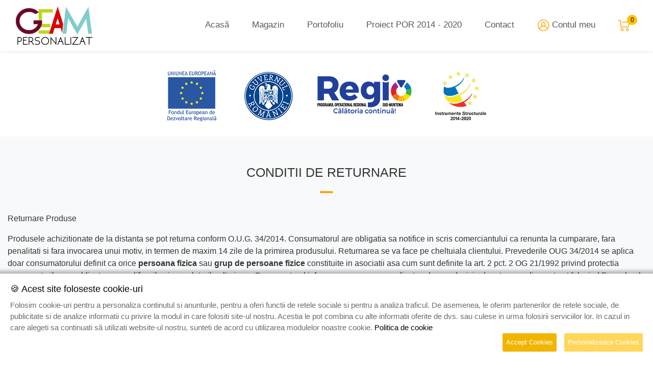

--- FILE ---
content_type: text/html; charset=UTF-8
request_url: https://www.geampersonalizat.ro/conditii-de-returnare
body_size: 23464
content:
 
  
<!doctype html>

<html lang="ro" xmlns="http://www.w3.org/1999/xhtml" xml:lang="ro">
<head>
<base href="https://www.geampersonalizat.ro/" /><title>Conditii de returnare - geampersonalizat.ro</title>
<meta http-equiv="content-language"  content="ro" /><meta http-equiv="X-UA-Compatible" content="IE=edge">
<meta name="viewport" content="width=device-width, initial-scale=1">
<meta name="author" content="INCOROM SRL" />
<meta name="robots" content="NOODP"/>
<meta name="GOOGLEBOT"  content="index, follow" />
<meta name="revisit-after"  content="1 days" />
<meta name="rating"  content="General" />
<meta charset='utf-8'>
<meta name="description" content="Conditii de returnare" />
<meta name="theme-color" content="#e6282f"/>
<link rel="apple-touch-icon" sizes="180x49" href="images/apple-touch-icon.png">

<meta property="og:title" content="Geamuri personalizate - geampersonalizat.ro" />
<meta property="og:description" content="Geamuri personalizate" />
<meta property="og:type" content="article" />
<meta property="og:image" content="https://www.geampersonalizat.ro/images/logo.png" />
<meta property="og:url" content="https://www.geampersonalizat.ro/conditii-de-returnare" />
<meta property="og:image:width" content="750" /> 
<meta property="og:image:height" content="500" /><link rel="icon" href="images/favicon.ico" type="image/x-icon"/>
<link href="css/bootstrap.min.css" rel="stylesheet" type="text/css"/> 
<!-- owl-carusel -->
<link rel="stylesheet" type="text/css" href="css/owl.carousel.min.css" />
<link rel="stylesheet" type="text/css" href="css/owl.theme.default.min.css" />
<link type="text/css" rel="stylesheet" href="jslibs/fancybox/jquery.fancybox.css" />
<link href="jslibs/alertifyjs/css/alertify.min.css" rel="stylesheet" type="text/css">
<!-- <link rel="stylesheet" type="text/css" href="css/fontawesome-all.css"/>  -->  

<link href="css/icofont.min.css" rel="stylesheet" type="text/css">
<!-- fonturi -->
<link rel="stylesheet" type="text/css" href="css/main.css" />
<link rel="stylesheet" type="text/css" href="css/grid-gallery.css" />
<!-- <link rel="stylesheet" type="text/css" href="css/baguetteBox.min.css" /> -->

 
	<meta name="google-site-verification" content="cW29eXtpzzcAtf4lmzNGVoAZWclu_brZ8uTu6oiyP0M" />
	<script src="//scripts.iconnode.com/108858.js"></script>
	<!-- Google Tag Manager -->
	<script>(function(w,d,s,l,i){w[l]=w[l]||[];w[l].push({'gtm.start':
	new Date().getTime(),event:'gtm.js'});var f=d.getElementsByTagName(s)[0],
	j=d.createElement(s),dl=l!='dataLayer'?'&l='+l:'';j.async=true;j.src=
	'https://www.googletagmanager.com/gtm.js?id='+i+dl;f.parentNode.insertBefore(j,f);
	})(window,document,'script','dataLayer','GTM-T6NXFMD');</script>
	<!-- End Google Tag Manager -->
</head>

<body>
	<!-- Google Tag Manager (noscript) -->
	<noscript><iframe src="https://www.googletagmanager.com/ns.html?id=GTM-T6NXFMD"
	height="0" width="0" style="display:none;visibility:hidden"></iframe></noscript>
	<!-- End Google Tag Manager (noscript) -->
	<div class="container">
    <div class="row no-gutters">
        <div class="col-12 d-flex justify-content-center">
            <ul class="top-menu pl-0 mx-auto mb-0">
                <li class="list-unstyled d-inline-block mt-2">
                    <a href="http://europa.eu/index_ro.htm" target="_blank" title="Uniunea Europeana"><img src="images/ue-fedr.png" alt="Uniunea Europeana" class="f-european"></a>
                </li>
                <li class="list-unstyled d-inline-block mt-2">
                    <a href="http://www.gov.ro/" target="_blank" title="Guvernul Romaniei"><img src="images/MDRAP.png" alt="Guvernul Romaniei" class="pl-5 guvernulrom"></a>
                </li>
                <li class="list-unstyled d-inline-block mt-2">
                    <a href="http://regio.adrmuntenia.ro/" title="Programul Operational Regional" target="_blank"><img src="images/regio.png" alt="Programul Operational Regional" class="prog-regional"></a>
                </li>
                <li class="list-unstyled d-inline-block mt-2">
                    <a href="http://www.fonduri-ue.ro/" title="Fonduri Europene" target="_blank"><img src="images/logo-IS-2014-2020.png" alt="Fonduri Europene" class="fondeurop"></a>
                </li>
            </ul>

        </div>
        <div class="col-3 d-flex justify-content-center d-sm-none">
        	<a href="http://europa.eu/index_ro.htm" target="_blank" title="Uniunea Europeana"><img src="images/ue-fedr.png" alt="Uniunea Europeana" class="f-european bannertop img-fluid mxwdh"></a>
        </div>
        <div class="col-3 d-flex justify-content-center d-sm-none">
        	<a href="http://www.gov.ro/" target="_blank" title="Guvernul Romaniei"><img src="images/MDRAP.png" alt="Guvernul Romaniei" class="pl-2 guvernulrom bannertop img-fluid mxwdh"></a>
        </div>
        <div class="col-3 d-flex justify-content-center d-sm-none">
        	<a href="http://regio.adrmuntenia.ro/" target="_blank" title="Programul Operational Regional"><img src="images/regio.png" alt="Programul Operational Regional" class="prog-regional bannertop img-fluid "></a>
        </div>
        <div class="col-3 d-flex justify-content-center d-sm-none">
        	<a href="http://www.fonduri-ue.ro/" target="_blank" title="Fonduri Europene"><img src="images/logo-IS-2014-2020.png" alt="Fonduri Europene" class="fondeurop bannertop img-fluid mxwdh"></a>
        </div>
    </div>
</div>

<nav class="navbar navbar-expand-lg fixed-top" id="mainNav">
    <div class="container">
        <a class="navbar-brand js-scroll-trigger" href="https://www.geampersonalizat.ro/">
          <img src="images/logo.png" width="150" height="75" alt="Free Star - dincolo de asteptari" class="logo-nav d-none d-lg-block"/>           
          <img src="images/logo-xs.png" width="80" height="40" alt="Free Star logo" class="d-lg-none"/>
        </a>
        <button class="navbar-toggler" type="button" data-toggle="collapse" data-target="#navbarResponsive" aria-controls="navbarResponsive" aria-expanded="false" aria-label="Toggle navigation">
            <span class="line"></span> 
            <span class="line"></span> 
            <span class="line mb-0"></span>
        </button>
      <div class="collapse navbar-collapse" id="navbarResponsive">
        <ul class="navbar-nav main-menu ml-auto">
          <li class="nav-item"> <a class="nav-link js-scroll-trigger" href="https://www.geampersonalizat.ro/">Acasă</a></li>
          <li class="nav-item"> <a class="nav-link js-scroll-trigger" href="magazin" title="Magazin">Magazin</a> </li>
          <li class="nav-item"> <a class="nav-link js-scroll-trigger" href="portofoliu" title="Portofoliu">Portofoliu</a> </li>
          <li class="nav-item"> <a class="nav-link js-scroll-trigger" href="proiect-por" title="Proiect POR">Proiect POR 2014 - 2020</a> </li>
          <li class="nav-item"> <a class="nav-link js-scroll-trigger" href="#contact">Contact</a> </li>
                        <li class="nav-item dropdown submenu">
                  <a class="nav-link dropdown-toggle" href="#" role="button" data-toggle="dropdown" aria-haspopup="true" aria-expanded="false" title="Contul meu"><img src="images/icons/login.png" width="24" height="23" alt="contul_meu"/> Contul meu</a>
                  <ul class="dropdown-menu rounded-0">
                      <li class="nav-item"><a class="nav-link" href="contul-meu" title="Autentificare">Autentificare</a></li>
                      <li class="nav-item"><a class="nav-link" href="contul-meu" title="Înregistrare">Înregistrare</a></li>
                  </ul>
              </li>

                    </li>
            
          <li class="nav-item">
            <a class="nav-link js-scroll-trigger position-relative" href="cos"><img src="images/icons/magazin.png" width="22" height="22" alt="__"/><span class="cart_counter" id="cantitate_span_up">0</span></a>
          </li>
              
        </ul>
      </div>
    </div>

</nav><section class="bg-light">      
    <div class="container">
        <div class="row">
            <div class="col-xl-12 text-center">
                <h1 class="text-option-4 text-uppercase">Conditii de returnare</h1>
                <i class="fa-solid fa-minus fa-2x text-orange mb-4"></i>
            </div>
        </div>
        
        <div class="row">
            <div class="col-xl-12 col-md-10 offset-md-1 offset-lg-0 col-lg-12">
                <div class="row">
			
                    <div class="col-sm-12">
                        <p>Returnare Produse</p>

<p>Produsele achizitionate de la distanta se pot returna conform&nbsp;<a href="http://www.anpc.gov.ro/anpcftp/legislatie/oug_34_140616.pdf" rel="noopener noreferrer" style="color: var(--et_link-color); padding: 0px; margin: 0px; box-sizing: border-box; background-color: transparent; text-decoration-line: none; text-decoration-skip-ink: none; cursor: pointer; transition: all 0.2s ease-out 0s;" target="_blank">O.U.G. 34/2014</a>. Consumatorul are obligatia sa notifice in scris comerciantului ca renunta la cumparare, fara penalitati si fara&nbsp;invocarea unui motiv, in termen de maxim 14 zile de la primirea produsului.&nbsp;Returnarea se va face pe cheltuiala clientului.&nbsp;Prevederile OUG 34/2014 se aplica doar consumatorului definit ca orice&nbsp;<strong>persoana fizica</strong>&nbsp;sau&nbsp;<strong>grup de persoane fizice</strong>&nbsp;constituite in asociatii asa cum sunt definite la art. 2 pct. 2 OG 21/1992 privind protectia consumatorilor, republicata, cu modificarile si completarile ulterioare.Consumatorul informeaza geampersonalizat.ro despre decizia de retragere din contract folosind&nbsp;<a href="https://www.decoshop.online/wp-content/uploads/2016/05/Formular-Retur-Decoshop.pdf" rel="noopener noreferrer" style="color: var(--et_link-color); padding: 0px; margin: 0px; box-sizing: border-box; background-color: transparent; text-decoration-line: none; text-decoration-skip-ink: none; cursor: pointer; transition: all 0.2s ease-out 0s;" target="_blank">Formularul de Retur</a>&nbsp;si&nbsp;trimitand-ul la adresa de email vanzari@biroexpert.ro Produsele trimise spre returnare fara notificarea prealabila nu vor fi acceptate!&nbsp;</p>

<p>Conditii Retur&nbsp;</p>

<p>In cazul in care au fost achizitionate mai multe produse de acelasi fel, nu se poate returna decat un singur produs desigilat, restul cantitatii este acceptata doar daca produsele sunt sigilate.&nbsp;</p>

<p>Costurile de transport ale returnarii produselor sunt suportate exclusiv de catre Cumparator, iar acesta va fi efectuat cu acelasi serviciu de transport cu care s-a facut expedierea initial.&nbsp;</p>

<p>Daca doriti sa schimbati un produs cu un altul, costul de transport il veti suporta integral.&nbsp;</p>

<p>Produsele sunt acceptate pentru retur daca:&nbsp;</p>

<p>Se afla in aceeasi stare in care au fost livrate,&nbsp;etichetele intacte si documentele ce le-au insotit,</p>

<p>Nu prezintă urme de uzură, modificari fizice, urme de socuri sau interventii neautorizate&nbsp;</p>

<p>Nu prezintă zgarieturi, ciobiri sau lovituri&nbsp;</p>

<p>Starea produselor returnate trebuie sa ne permita re-comercializarea lor ca si produse noi. In caz contrar, ne rezervam dreptul de a refuza produsul sau se va face diminuarea valorii conform OUG 34/2014, art. 14, alin.3.&nbsp;</p>

<p>De asemenea, ne rezervam dreptul de a refuza acceptarea returului in situatia unor abuzuri (returnari repetate).&nbsp;Daca returul a fost refuzat pentru unul dintre motivele enumerate mai sus, sau daca cumparatorul a expediat produsul fara furnizarea tuturor informatiilor necesare pentru a plati rambursul, costul transportului inapoi catre cumparator se va face pe cheltuiala acestuia.&nbsp;</p>

<p>Rambursarea Sumelor&nbsp;</p>

<p>Rambursarea sumelor se va face exclusiv prin transfer in cont bancar transmis de catre Cumparator.&nbsp;Suma rambursata nu va include si contravaloarea transportului aferent returului.&nbsp;Rambursarea se va face in termen de maxim 14 zile de la data acceptarii returului de catre vanzator si emiterii facturii storno.&nbsp;Aceşti termeni sunt valabili doar pentru persoane fizice care au achizionat produse de pe&nbsp;<a href="https://www.decoshop.online/" style="color: var(--et_link-color); padding: 0px; margin: 0px; box-sizing: border-box; background-color: transparent; text-decoration-line: none; text-decoration-skip-ink: none; cursor: pointer; transition: all 0.2s ease-out 0s;">g</a>eampersonalizat.ro&nbsp;si le-au primit in urma transportului prin curier.&nbsp;</p>

<p>Clientii cu statut juridic nu au dreptul sa denunte unilateral contractul.&nbsp; &nbsp;</p>                    </div>
			
                </div>
            </div>
        </div>
    </div>      
</section>
	<section class="text-center bg-glass" id="banner">
   	<div class="container">
	    <h4><strong>Contactați-ne și haideți să discutăm despre proiectul dumneavoastră!</strong></h4>
	    <a href="tel:0723518235"><button type="button" class="btn btn-warning mt-4"><i class="icofont-phone-circle icofont-md"></i> 0723 518 235</button></a>
  	</div>
</section><section class="bg-light-grey">
  <div class="container">
    <div class="row">
        <div class="col-12">
            <p class="text-center">Pentru informații detaliate despre celelalte programe cofinanțate de Uniunea Europeană, vă invitam să vizitați <a href="https://www.fonduri-ue.ro/" target="_blank" class="link_eu">www.fonduri-ue.ro</a></p>
            <hr>
            <p class="text-center">Investim în viitorul tău!<br/> Proiect cofinanțat din Fondul European de Dezvoltare Regională prin Programul Operațional Regional 2014-2020</p>
            <p class="text-center">Conținutul acestui material nu reprezintă în mod obligatoriu poziția oficială a Uniunii Europene sau a Guvernului României</p>
            <img src="images/footer-flg.jpg" alt="__" class="w-100" style="height:5px">
            <ul class="text-center">
              <li class="d-inline-block"><a href="https://www.inforegio.ro/" target="_blank" class="link_eu">www.inforegio.ro</a></li>
              <li class="d-inline-block"> | </li>
              <li class="d-inline-block"><a href="https://www.facebook.com/inforegio.ro" target="_blank" class="link_eu">facebook.com/inforegio.ro</a></li>
            </ul>
        </div>
    </div>
  </div>
</section>

<section id="contact">
    <div class="container">
      <div class="row">
		  
        <div class="col-xl-3">
          <h5 class="mb-3"><em class="icofont-info icofont-lg text-orange"></em> <strong>Informații</strong></h5>
          <p>
            <a href="despre-noi" title="Despre noi">Despre noi</a><br>
            <a href="cum-platesc">Cum plătesc</a><br>
            <a href="livrarea">Livrarea</a><br>
            <a href="politica-de-confidentialitate" title="Politica de confidențialitate">Politica de confidențialitate</a><br>
            <a href="termeni-si-conditii" title="Termeni și condții">Termeni și condții</a><br>
            <a href="politica-de-cookies" title="Politica de cookies">Politica de cookies</a><br>
          </p>
        </div>
		  
        <div class="col-xl-3">
          <h5 class="mb-3"><em class="icofont-people icofont-lg text-orange"></em> <strong>Servicii clienți</strong></h5>
          <p>
			       <a href="formular-returnari"> Formular returnări</a><br>
              <a href="conditii-de-returnare"> Condiții de returnare</a><br>
              <a href="gdpr"> GDPR</a><br>
              <a href="https://anpc.ro/" target="_blank" rel="noopener">ANPC</a>
          </p>
          <ul class="pl-0">
              <li class="list-unstyled mt-2"><a href="https://anpc.ro/ce-este-sal/" target="_blank" title="Soluționarea alternativă a litigiilor" rel="noopener"><img src="images/anpc-sal.png" alt="Soluționarea alternativă a litigiilor"></a></li>
              <li class="list-unstyled mt-2"><a href="https://ec.europa.eu/consumers/odr/main/index.cfm?event=main.home2.show&amp;lng=RO" target="blank" title="Soluționarea online a litigiilor" rel="noopener"><img src="images/anpc-sol.png" alt="Soluționarea online a litigiilor"></a></li>
          </ul>
        </div>
		  
        <div class="col-xl-3">
          <h5 class="mb-3"><em class="icofont-search-user icofont-lg text-orange"></em> <strong>Contul meu</strong></h5>
          <p><a href="contul-meu">Contul meu</a><br>
             <a href="contul-meu">Istoric comenzi</a><br>
          </p>
          <img src="images/banner-eu-platesc.png" alt="Euplatesc.ro" class="pt-4" class="img-fluid">
        </div>
		  
        <div class="col-xl-3">
          <h5 class="mb-3"><em class="icofont-android-tablet icofont-lg text-orange"></em> <strong>Contact</strong></h5>
          <p><strong>SC BIROEXPERT COMPANY SRL</strong><br>
            Strada Țesătorilor 19A, Ploiești, Prahova<br>
            Email: <a href="mailto:vanzari@biroexpert.ro">vanzari@biroexpert.ro</a><br>
          </p>
          <p>Telefon:<br>
            <strong><a href="tel:0726191097">0726 191 097</a>&nbsp; </strong>/&nbsp; <strong><a href="tel:0723518235">0723 518 235</a></strong><br>
          </p>
          <p class="mb-0">CUI: RO18566348
          </p>
          <p>Nr. Regcom: J29/802/2006
          </p>
          <a href="https://www.facebook.com/geamPersonalizat" target="_blank"> <i class="icofont-facebook icofont-lg"></i> facebook.com/geamPersonalizat</a>       


        </div>
		  
      </div>
    </div>
</section><section id="map" class="p-0">
  	<iframe src="https://www.google.com/maps/embed?pb=!1m14!1m8!1m3!1d22595.948314615027!2d26.05566!3d44.933634!3m2!1i1024!2i768!4f13.1!3m3!1m2!1s0x40b249f57b6f807f%3A0x24629e4432b78776!2sBIROEXPERT%20COMPANY%20S.R.L.!5e0!3m2!1sro!2sus!4v1659962336596!5m2!1sro!2sus" width="100%" height="100%" style="border:0;" allowfullscreen="" loading="lazy" referrerpolicy="no-referrer-when-downgrade"></iframe>
</section>	<script type="text/javascript" src="jslibs/jquery-3.6.0.min.js"></script> 
<!-- <script src="jslibs/popper.js"></script> -->
<script type="text/javascript" src="jslibs/bootstrap.min.js"></script>
<script type="text/javascript" src="jslibs/bootstrap-validator/js/bootstrapValidator.min.js"></script>
<script type="text/javascript" src="jslibs/owl.carousel.min.js"></script>
<script type="text/javascript" src="jslibs/jquery.ihavecookies.js"></script>
<script type="text/javascript" src="jslibs/jquery.validate.min.js"></script> 
<script type="text/javascript" src="jslibs/fancybox/jquery.fancybox.js"></script> 
<script type="text/javascript" src="jslibs/alertifyjs/alertify.js"></script>
<script type="text/javascript" src="https://www.google.com/recaptcha/api.js?hl=ro"></script>
<script src="jslibs/fontawesome-icons.js" crossorigin="anonymous"></script>

<!-- <script src="jslibs/baguetteBox.min.js"></script>
<script>
    baguetteBox.run('.grid-gallery', { animation: 'slideIn'});
</script> -->
<script src="jslibs/jquery-easing/jquery.easing.min.js"></script>
<script src="jslibs/scrolling-nav.js"></script>
<script type="text/javascript"> 
   
 

var options = {
         title: "&#x1F36A; Acest site foloseste cookie-uri",
        message: "Folosim cookie-uri pentru a personaliza continutul si anunturile, pentru a oferi functii de retele sociale si pentru a analiza traficul. De asemenea, le oferim partenerilor de retele sociale, de publicitate si de analize informatii cu privire la modul in care folositi site-ul nostru. Acestia le pot combina cu alte informatii oferite de dvs. sau culese in urma folosirii serviciilor lor. In cazul in care alegeti sa continuati să utilizati website-ul nostru, sunteti de acord cu utilizarea modulelor noastre cookie.",
      link: "politica-de-cookies",
      delay: 600,
      expires: 30, // 30 days
      cookieTypes: [
        {
          type: "Preferinte",
          value: "preferences",
          description: "Cookie-urile de preferinta permit unui site sa isi amintească informatii care se modifica dupa modul in care se comporta sau arata site-ul, precum limba dvs. preferata sau regiunea in care va aflati, aplicatii de chat, etc."
        },
        {
          type: "Statistici",
          value: "analytics",
          description: "Cookie-urile de statistica ii ajuta pe proprietarii unui site sa inteleaga modul in care vizitatorii interactioneaza cu site-urile prin colectarea si raportarea informatiilor in mod anonim."
        },
        {
          type: "Marketing",
          value: "marketing",
          description: "Cookie-urile de marketing sunt utilizate pentru a-i urmari pe utilizatori de la un site la altul. Intentia este de a afisa anunturi relevante si antrenante pentru utilizatorii individuali, asadar ele sunt mai valoroase pentru agentiile de puiblicitate si partile terte care se ocupa de publicitate."
        }
      ],
      onAccept: function(){
        var myPreferences = $.fn.ihavecookies.cookie();
        var default_preferencies = ["preferences", "analytics", "marketing"];
        $.each(myPreferences, function(i, v) {        

          if (v == "preferences") {            

          }
          else if (v == "analytics") {         

          }
          else if (v == "marketing") {           

          }

        });

      },

      moreInfoLabel: "Politica de cookie",
      acceptBtnLabel: "Accept Cookies",
      advancedBtnLabel: "Personalizeaza Cookies",
      uncheckBoxes: false, // Unchecks all checkboxes on page load that have class .ihavecookies
      cookieTypesTitle: "Alege Cookies",
      fixedCookieTypeLabel:"Necesare",
      fixedCookieTypeDesc: "These are cookies that are essential for the website to work correctly."
      } 

$(document).ready(function () {
    
    $(".fancybox").fancybox();	   

  	// start cookie popup
  	$("body").ihavecookies(options);

    if ($.fn.ihavecookies.preference("marketing") === true) {
        
    }

    $("#ihavecookiesBtn").on("click", function(){
        $("body").ihavecookies(options, "reinit");
    });
    //end cookie popup
    
    $(document).on("click",".proddclick",function() {

      let id = $(this).data("idprodus"); 

      $.ajax({
            url: 'ajax/event-click-produs.php',
            data: { 
                idmodel: id,
            },
            dataType: 'json',
            type: 'post',
            cache: false,
            success: function(response){

                if(response.error == 0)
                {
                  dataLayer.push({ ecommerce: null });  // Clear the previous ecommerce object.
                  dataLayer.push({
                    event: "select_item",
                    ecommerce: {
                      item_list_id: "prodd_list",
                      item_list_name: "Produse",
                      items: [
                      {
                          item_id: ''+response.idprodus+'',
                          item_name: ''+response.denumire+'',                         
                          price: response.pret,
                          quantity: 1
                      }
                      ]
                    }
                  }); 
                }     

            },
            error: function(){
                
            }
        });

    });

});
</script>


	 
	
</body>
</html>


<!-- ////////////////////////    End HTML  \\\\\\\\\\\\\\\\\\\\\\\\\\\\\\\\\\\\-->


--- FILE ---
content_type: text/css
request_url: https://www.geampersonalizat.ro/css/main.css
body_size: 23246
content:
body {
    font-family: 'Open Sans', sans-serif;
    color: #333333;
    margin-top: 100px;
}

.container {
    max-width: 1430px;
}
section {
    /* padding-top: 100px; */
    /* padding-bottom: 100px; */
    padding-top: 55px;
    padding-bottom: 55px;
    scroll-margin-top: 3rem;

}
input[type="checkbox"]:focus, button:focus, .btn-header-link:focus{
    outline:0 !important;
    outline-width: 0 !important;
    box-shadow: none !important;
    -moz-box-shadow: none;
    -webkit-box-shadow: none;
}
.link_eu{
    color: #00a5e8;
}
.link_eu:hover{
    color: #00a5e8;
}
/************** COOKIES ****************/
#drawcos .btn-labelc{
    padding: 10px 18px !important;
}
#drawcos .btnarrow{
    padding-top: 10px !important;
    height: 44px !important;
}
#checkout_details .next{
    padding-top: 10px !important;
}
#checkout_details .btn-labelc{
    height: 46px  !important;
    padding: 10px 18px !important;
}
.searchstyle{
    border-top:1px solid #ced4da;border-bottom:1px solid #ced4da;border-right:1px solid #ced4da;    height: 38px;
}
.promomg {
    margin-top: 65px;
}
.promotiibtn{
    background-color: #da0000 !important;
    border: thin solid #da0000 !important;
    color: #fff !important;
}
.promotiibtn:hover, .promotiiactiv{
    background-color: #ab0101 !important;
    border: thin solid #ab0101 !important;
    color: #fff !important;
}
.btnculori{
    background-color: #bed620 !important;
    border: thin solid #bed620 !important;
    color: #fff !important;
}
.btnculori:hover, .btnculoriactiv{
    background-color: #a4bd01 !important;
    border: thin solid #a4bd01 !important;
    color: #fff !important;
}
.btncategory{
    background-color: #6e062b !important;
    border: thin solid #6e062b !important;
    color: #fff !important;
}
.btncategory:hover, .btncategoryactiv{
    background-color: #510b24 !important;
    border: thin solid #510b24 !important;
    color: #fff !important;
}

.badge-light {
    color: #f9f9f9 !important;
    background-color: rgba(0, 64, 29, 0.4) !important;
}
:root {
    --purple: #3B3646;
    --green: #CECECE;
}

#gdpr-cookie-accept {
  margin-bottom: 10px;
}
#gdpr-cookie-message {
    position: fixed;
    z-index: 999;
    left: 0px;
    bottom: 0px;
    background-color: #fff;
    padding: 20px 20px 20px 20px;
    box-shadow: 0 6px 6px 12px rgba(0,0,0,0.25);
}
#gdpr-cookie-message h4 {
    color: #000;
    font-size: 18px;
    font-weight: 500;
    margin-bottom: 10px;
}
#gdpr-cookie-message h5 {
    color: #000;
    font-size: 15px;
    font-weight: 500;
    margin-bottom: 10px;
}
#gdpr-cookie-message p, #gdpr-cookie-message ul {
    color: #6A6A6A;
    font-size: 15px;
    line-height: 1.5em;
    margin-bottom: 0px;
}
#gdpr-cookie-message p:last-child {
    margin-bottom: 0;
    text-align: right;
}
#gdpr-cookie-message li {
    width: 49%;
    display: inline-block;
}
#gdpr-cookie-message a {
    color: #000;
    text-decoration: none;
    font-size: 15px;
    padding-bottom: 2px;
    border-bottom: 1px dotted rgba(255,255,255,0.75);
    transition: all 0.3s ease-in;
}
#gdpr-cookie-message a:hover {
    color: #000;
    border-bottom-color: #000;
    transition: all 0.3s ease-in;
}
#gdpr-cookie-message button,
button#ihavecookiesBtn {
    border: none;
    /* background: #000; */
    background-color: #f1b500;
    color: white;
    font-size: 13px;
    padding: 7px;
    border-radius: 3px;
    margin-left: 15px;
    cursor: pointer;
    transition: all 0.3s ease-in;
    /* color: #ffd65a; */
}

#gdpr-cookie-message button:hover {
    background: #ffd65a;
    color: #fff;
    transition: all 0.3s ease-in;
}
button#gdpr-cookie-advanced {
    /* background:var(--info); */
    color: #fff;
    background-color: #ffd65a;
}
#gdpr-cookie-message button:disabled {
    opacity: 0.3;
}
#gdpr-cookie-message input[type="checkbox"] {
    float: none;
    margin-top: 0;
    margin-right: 5px;
}
/************** COOKIES ****************/
.left-arrow {
    transform: rotate(-135deg) !important;
}
.img-portofoliu{
    min-height: 300px;
    background-repeat: no-repeat;
    background-size: cover;
    background-position: center;
}
.imagecos{
    min-height: 100px;
    background-repeat: no-repeat;
    background-size: cover;
    background-position: center;
}
.imgwidthc{
    width: 135px;
}
.fancybox-inner{
    width:100%;
}
.fancybox-skin{
    padding:0px !important;
}
.portofoliu-geamuri .item img, .modele-geamuri .item img{
    /* [disabled]box-shadow: 0px 2px 10px rgba(0, 0, 0, 0.15); */
    transition: 0.4s;
    /* [disabled]-webkit-box-shadow: 0px 2px 10px rgba(0, 0, 0, 0.15); */
}
.scale-on-hover:hover{
    transform: scale(1.05);
    /* [disabled]box-shadow: 0px 10px 10px rgba(0, 0, 0, 0.15) !important; */
    /* [disabled]-webkit-box-shadow: 0px 10px 10px rgba(0, 0, 0, 0.15); */
}
.steps {
    font-size: 25px;
    color: gray;
    margin-bottom: 10px;
    font-weight: normal;
    text-align: right
}
.carouseltop .owl-theme .owl-dots .owl-dot span {
    width: 28px;
    height: 4px;
    margin: 5px 7px;
    background: #D6D6D6;
    display: block;
    -webkit-backface-visibility: visible;
    transition: opacity .2s ease;
    border-radius: 0px;
}
.carouseltop .owl-theme .owl-dots {
    margin-top: -50px;
    position: absolute;
    left: 50%;
    transform: translateX(-50%);
}
.carouseltop .owl-theme .owl-dots .owl-dot.active span, .carouseltop .owl-theme .owl-dots .owl-dot:hover span {
    background: #fff;
    opacity: 1;
}
.carouseltop .owl-theme .owl-dots .owl-dot span, .carouseltop .owl-theme .owl-dots .owl-dot span {
    background: #fff;
    opacity: .5;
}
.carouseltop .item{
    /* min-height:400px !important; */
  /* background-position:50% 50%; */
  background-position:100%;
  -webkit-background-size:cover;
  background-size:cover;
  -webkit-backface-visibility:hidden;
}
.carouseltop .fal{
    font-size: 24px;
    font-weight: 800;
}
.carouseltop .fa-angle-left {
  padding-top:4px !important; 
}
.carouseltop .fa-angle-right {
  padding-top:4px !important;
}
.carouseltop .owl-theme .owl-nav [class*="owl-"] {
  border-radius: 0px !important;
}
.carouseltop .owl-next{
  top:38%;
  position:absolute;
  right:15px; 
  width: 42px;
  height: 42px;
  opacity: 0.9;
  background: #ffc107 !important;
  color:#ebb512;
  font-size:36px;
  -moz-transition:all 500ms ease;
  -webkit-transition:all 500ms ease;
  -ms-transition:all 500ms ease;
  -o-transition:all 500ms ease;
  transition:all 500ms ease; 
}
.carouseltop .owl-next:hover{
    background: #ebb512 !important;
    color: #61594e !important;
}
.carouseltop .owl-prev:hover{
    background: #ebb512 !important;
    color: #61594e !important;
}
.carouseltop .owl-prev{
    top:38%;
    width: 42px;
    height: 42px;
    opacity: 0.9;
    position:absolute;
    left:15px;  
    background: #ffc107 !important;
    color: #ebb512;
    -moz-transition:all 500ms ease;
    -webkit-transition:all 500ms ease;
    -ms-transition:all 500ms ease;
    -o-transition:all 500ms ease;
    transition:all 500ms ease; 
}
.carouseltop .owl-prev i,.owl-next i{
    margin-top:5px;
}
.carouseltop .owl-theme .owl-nav{
    margin-top:0px;
}
.content_ct {
    min-height: 175px;
    width: 95%;
    position: relative;
    margin: 10% 9% 10% 9%;
}
.comanda .table td, .table th{
    border-top: 0px;
}
.minhadd{
    min-width: 235px;
}
.form-control {
    border-radius: 0px !important;
}
.box_sumar_comanda{
    padding-top: 20px!important;
}
.modal-content .select2-container{
    width: 100% !important;
}
.modal-content .select2-container .select2-selection--single{
    height: 38px !important;
}
.modal-content .select2-container--default .select2-selection--single .select2-selection__rendered{
    line-height: 35px !important;
}
.modal-content .select2-container--default .select2-selection--single .select2-selection__arrow{
    height: 33px !important;
}
.modal-content .select2-container--default .select2-selection--single{
    border-radius: 0px !important;
}
.del_adresa, .del_adresa_livrare{
    color: red;
    cursor: pointer;
}
#err_lipsa_adresa_livrare, #err_lipsa_adresa_facturare, #err_message_modalitate_plata small, #err_message_termeni small{
    color: red;
    font-size: 14px;
}
.adauga_adresa_facturare_edit, .adauga_adresa_livrare_edit{
    cursor: pointer;
}
#adresa_livrare h4, #adresa_facturare h4{
    font-size: 20px;
}
#checkout_details fieldset:not(:first-of-type) {
    display: none
}
#checkout_details fieldset {
    background: transparent;
    border: 0 none;
    border-radius: 0.5rem;
    box-sizing: border-box;
    width: 100%;
    margin: 0;
    padding-bottom: 20px;
    position: relative
}
.comanda .table td, .comanda .table th {
    padding: 0px;
}
.fieldlabels {
    color: gray;
    text-align: left
}
.crt_d_prod_mb_top {
    color: #fff;
    background-color: #6f6e6e;
    margin-top: -20px;
    margin-left: 15px;
}
#progressbar {
    margin-bottom: 30px;
    overflow: hidden;
    color: lightgrey;
    padding: 0px;
}

#progressbar .active {
    color: #673AB7
}

#progressbar li {
    list-style-type: none;
    font-size: 15px;
    width: 25%;
    float: left;
    z-index: 2;
    position: relative;
    text-align: center;
    font-weight: 400
}

#progressbar #account:before {
    content: url("../images/user-acc.png");
    width: 60px;
    height: 60px;
    line-height: 2.7;
    padding-top: 11px;
}

#progressbar #account2:before {
    content: url("../images/account2.png");
    width: 60px;
    height: 60px;
    line-height: 2.7;
    padding-left: 16px;
}

#progressbar .adressa:before {
    font-family: 'Font Awesome 5 Pro';
    font-weight: 900;
    content: url("../images/location.png");
    font-size: 25px;
    line-height: 66px;
    width: 60px;
    height: 60px;
}
#progressbar .adressa2:before {
    font-family: 'Font Awesome 5 Pro';
    font-weight: 900;
    content: url("../images/location_done.png");
    font-size: 25px;
    line-height: 66px;
    padding-left: 11px;
    width: 60px;
    height: 60px;
    padding-top: 0px;
}
.barcat {
    background-color: #ffc107;
    color: #fff;
    min-height: 38px;
}
.barcat h1 {
    font-size: 16px;
    margin-top: 3px;
}
.stepper-payment h2{
    font-size: 18px;
}
#progressbar .payment:before {
    font-family: 'Font Awesome 5 Pro';
    font-weight: 900;
    content: url("../images/card.png");
    font-size: 25px;
    line-height: 77px;
    width: 60px;
    height: 60px; 
}
#progressbar .payment2:before {
    font-family: 'Font Awesome 5 Pro';
    font-weight: 900;
    content: url("../images/card-done.png");
    font-size: 25px;
    line-height: 77px;
    padding-left: 15px;
    width: 60px;
    height: 60px;
}
.step-info {
    color: #a8a8a8;
    font-size: 14px;
}
#progressbar .confirm:before {
    font-family: 'Font Awesome 5 Pro';
    font-weight: 900;
    content: url("../images/check-unborder.png");
    font-size: 25px;
    line-height: 66px;
    width: 60px;
    height: 60px; 
}
#progressbar .confirm2:before {
    font-family: 'Font Awesome 5 Pro';
    font-weight: 900;
    content: url("../images/conf-com.png");
    font-size: 25px;
    line-height: 66px;
    width: 60px;
    height: 60px;
    padding: 13px;
}

#progressbar li:before {
    width: 50px;
    height: 50px;
    line-height: 45px;
    display: block;
    font-size: 20px;
    color: #ffffff;
    background: lightgray;
    border-radius: 50%;
    margin: 0 auto 10px auto;
    padding: 2px
}
#progressbar li.firststepper:after{
    right: 0;
    width: 50%;
    left: 50%;
}
#progressbar li.last-stepper:after{
    left: 0;
    width: 50%;
    right: 50%;
}
#progressbar li:after {
    content: '';
    width: 100%;
    height: 5px;
    background: lightgray;
    position: absolute;
    left: 0;
    top: 28px;
    z-index: -1
}

#progressbar li.active:before,
#progressbar li.active:after {
    background: #bcf3ba
}
#progressbar li.current-stepper:before,
#progressbar li.current-stepper:after {
    background: #d7b9b9
}
.progress {
    height: 20px
}

.progress-bar {
    background-color: #bcf3ba
}
.form-control:focus {
    border-color: inherit;
    -webkit-box-shadow: none;
    box-shadow: none;
}
.link-login{
    cursor: pointer;
}
.modelactiv{
    background-color: #e2e6ea;
}
.container-cantitate {
    float: right;
}
.container-cantitate {
    width: 120px !important;
}
.mx-cos button, .mx-cos, .input_cantitate {
    height: 36px; 
    text-align: center;
    margin-left: -1px;
    border-color: #ffc107;
}
.plus_produs, .minus_produs {
    border-radius: 0px !important;
    border: 1px solid ##ffc107;
    background-color: #ffc107;
}
.plus_produs:hover, .minus_produs:hover, .btnarrow:hover, .btnarrow-back:hover{
    background-color: #e0a800;
}
.plus_produs{
    border-left: 0px;
}
.cart_counter {
    height: 20px;
    width: 20px;
    border-radius: 50%;
    text-align: center;
    color: #000;
    font-size: 12px;
    position: absolute;
    left: 62%;
    top: -4px;
    background: #ffc107;
    line-height: 20px;
}
.btnarrow-back{
    font-weight: bold;
    color: #151515;
    border-radius: 0px;
    background-color: #ffc107;
    max-width: 300px;
    padding-top: 11px;
    height: 46px;
}
.btnarrow {
    font-weight: bold;
    color: #151515;
    border-radius: 0px;
    background-color: #ffc107;
    max-width: 250px;
    padding-top: 11px;
    height: 46px;
}
.cosultau_table .fa-window-close{
    color: red;
    cursor: pointer;
}
.cart_inside_td {
    width: 100%;
    margin: 0;
    /* position: absolute;
    top: 50%;
    left: 50%;
    -ms-transform: translate(-50%, -50%);
    transform: translate(-50%, -50%); */
}
.cart_image_td {
    text-align: center;
    position: relative;
}
.cosultau_table tr {
    border: 1pt solid 6f6e6e;
}
.totals_tr_style p {
    padding: 5px 5px 5px 10px;
    font-size: 16px; 
    text-transform: uppercase;
}
.cosultau_table th {
    text-align: center;
    font-size: 16px;
    font-weight: 600; 
    text-transform: uppercase;
}
.btn-labelc {
    position: relative;
    left: -13px;
    display: inline-block;
    padding: 15px 18px;
    /* margin-bottom: -18px; */
    margin-top: -11px;
    background-color: #6f6e6e;
    float: left;
    /* padding: 6px; */
    color: #ffc107;
}
.fa-location-arrow {
    -webkit-transform: rotate(45deg);
    -moz-transform: rotate(45deg);
    -ms-transform: rotate(45deg);
    -o-transform: rotate(45deg);
    transform: rotate(45deg);
}
.plpr15{
    padding-left: 11px;
    padding-right: 11px;
    text-align: center;
}
.table thead th, .footertable {
    background-color: #f1f1f1;
    padding-top: 10px;
    padding-bottom: 10px;
} 
input[type=checkbox]:focus
{
    outline: none;
}
#afiseaza_cos .table-sm td, .table-sm th {
    border: 1px solid #ddd;
    /* display: table-cell; */
    /* text-align: center; */
    vertical-align: middle
}
.model-draw h1{
    font-size: 2rem;
    font-weight: 500;
    line-height: 1.2;
}
.change-dimensiune{
    font-size: 1.5rem;
    margin-bottom: 0.5rem;
    font-weight: 500;
    line-height: 1.2;
}
.max-img-model{
    max-height: 150px;
}
.max-img-model img{
    min-height: 150px;
}
.pretmodel{
    color: #E04547;
    font-weight: bolder;
    line-height: 1.2;
    font-size: 2rem;
    /*margin-top: 3rem;*/
    margin-bottom: 1.5rem;
}
.custom-checkbox .custom-control-input:checked~.custom-control-label::after {
    background-image: url(data:image/svg+xml,%3csvg xmlns='http://www.w3.org/2000/svg' width='8' height='8' viewBox='0 0 8 8'%3e%3cpath fill='%23fff' d='M6.564.75l-3.59 3.612-1.538-1.55L0 4.26l2.974 2.99L8 2.193z'/%3e%3c/svg%3e);
}
.custom-control-input-customize:checked~.custom-control-label::before {
    border-color: #ffc107 !important;
    background-color: #ffc107 !important;
}
.custom-checkbox .custom-control-label::before{
    background-color: #ccc;
    border: 0px; 
}
.custom-control-label{
    cursor: pointer; 
}
.eror_captcha {
    font-size: 13px;
    margin-top: -13px;
}
.help-block, .eror_captcha, .txt-msg-form {
    color: #ed1c24;
}
.h2_title{
    font-size: 22px;
}
.btnorange {
    color: #000;
    line-height: 20px; 
    border-radius: 0px;
    background-color: #ffc107;
    min-height: 36px;
    border: 0px;
    font-weight: 500;
    border-radius: 3px;
}
.btnorange:hover{
    background-color: #e0a800;
}
.main-menu .dropdown:hover .dropdown-menu {
    display: block;
    margin-top: 0;
    animation: growDown 400ms ease-in-out forwards;
    transform-origin: top center
}
@keyframes growDown {
    0% {
        transform: scaleY(0)
    }
    80% {
        transform: scaleY(1.1)
    }
    100% {
        transform: scaleY(1)
    }
}
.dropdown-toggle::after{
    display: none;
}
.navbar-nav .dropdown-menu .nav-link:hover, .navbar-nav .submenu .dropdown-toggle:hover{
    border-bottom: 3px solid rgba(255,255,255,1.00);
}
.dropdown-menu{
    margin-left: 15px;
}
.h1_title{
    font-size: 20px;
}
.fa-classic, .fa-regular, .fa-solid, .far, .fas {
    font-family: "Font Awesome 6 Free";
}
.overflow-hidden{
    overflow: hidden;
}
#bg-2 {
    background-image: url("../images/bg-2.jpg");
    background-position: center center;
    background-size: cover;
    padding-bottom: 200px;
    padding-top: 200px;
}
#personalizare {
    background-color: #00FFFF;
    background-position: center top;
    padding-top: 60px;
    padding-bottom: 60px;
    background-image: url("../images/shattered1.png");
}
#banner {
    /* [disabled]background-image: url(url), -webkit-linear-gradient(247deg,rgba(241,112,62,1.00) 0%,rgba(255,6,60,1.00) 100%); */
    /* [disabled]background-image: url(url), -moz-linear-gradient(247deg,rgba(241,112,62,1.00) 0%,rgba(255,6,60,1.00) 100%); */
    /* [disabled]background-image: url(url), -o-linear-gradient(247deg,rgba(241,112,62,1.00) 0%,rgba(255,6,60,1.00) 100%); */
    /* [disabled]background-image: url(url), linear-gradient(203deg,rgba(241,112,62,1.00) 0%,rgba(255,6,60,1.00) 100%); */
}
#contact {
    padding-bottom: 55px;
}
#map {
    height: 25rem;
}
.navbar {
    font-family: 'Open Sans', sans-serif;
    font-weight: 400;
    /* [disabled]letter-spacing: 1px; */
    font-size: 17px;
    box-shadow: 0px 0px 9px rgba(0, 0, 0, 0.1);
}
.navbar-expand-lg .navbar-nav .nav-link {
    padding-left: 15px;
    padding-right: 15px;
}


.nav-item {
    margin-left: 15px;
}
/* change the link */
.navbar-nav .nav-link {
    color: #585858;
    padding-top: 3px;
    padding-bottom: 3px;
    border-bottom: 3px solid rgba(255,255,255,1.00);
}
.navbar-nav .nav-link:hover {
    border-bottom: 3px solid #7ECDCD;
}
.navbar-nav .active>.nav-link,
.navbar-nav .nav-link.active,
.navbar-nav .nav-link.show,
.navbar-nav .show>.nav-link {
    /* [disabled]color: rgba(255,255,255,1.00); */
    border-radius: 0px;
    /* [disabled]border-bottom: 2px solid #B5A2E8; */
}
.navbar-toggler {
    width: 47px;
    height: 34px;
    border: none;
}


.navbar-toggler .line{
    width: 100%;
    float: left;
    height: 2px;
    background-color: #7ECDCD;
    margin-bottom: 5px;
}
.text-option-1 a:link {
    text-decoration: none;

}
a {
    color: #343a40;
}
a:hover {
    text-decoration: none;
    color: #00AFAF;
}


.centered {
  position: absolute;
  top: 50%;
  left: 50%;
  transform: translate(-50%, -50%);
}
.btn-light {
    border-radius: 0px;
    border: thin solid rgba(181,180,180,1.00);
    margin-top: 5px;
    margin-bottom: 5px;
    margin-left: 3px;
    margin-right: 3px;
    font-size: 15px;
    font-weight: 600;
    letter-spacing: 1px;
    color: #333333;
}

.btn-light:hover {
    border: thin solid #dae0e5;
}

.btn-warning {
    border-radius: 0px;
    font-weight: 600;
    font-size: 22px;
    padding-left: 20px;
    padding-right: 20px;
}
.box-shadow {
    -webkit-box-shadow: 0px 0px 15px rgba(0,0,0,0.10);
    box-shadow: 0px 0px 15px rgba(0,0,0,0.10);
}
.box-comanda {
    background-color: #FFC107;
    color: #EF080C;
}
.box-comanda :hover {
    background-color: #F3B600;
    color: #343A40;
}




.box-carousel {
    position: absolute;
    z-index: 10;
    padding-left: 13%;
    padding-right: 13%;
    padding-top: 22%;
}







.bg-light-grey {
    background-color: rgba(236,236,236,1.00);
}
.bg-orange {
    background-color: rgba(255,193,7,1.00);
}
.bg-glass {
    background-image: url("../images/shattered.png");
    background-position: center top;
}





.text-option-1 {
    /* [disabled]letter-spacing: 1px; */
    font-weight: 600;
    color: #414141;
}
.text-option-2 {
    font-weight: 600;
    font-size: 50px;

}
.text-option-3 {
    font-weight: 600;
    font-size: 20px;
}
.text-option-4 {
    font-size: 25px;
}
.text-option-5 {
}






.text-light-gray {
    color: #C0C0C0;
}

.text-shadow {
    text-shadow: 0px 0px 6px rgba(0,0,0,0.50);
}


/*Mobile - Tablet View*/
@media (max-width: 991.98px){
    section {
        padding-top: 60px;
        padding-bottom: 60px;
    }
    body {
        margin-top: 50px;
    }

    .cart_counter {
        left: 32px;
    }
     #mainNav {
        background-color: #FFFFFF;
        padding-bottom: 2px;
        padding-top: 2px;
        }
        
    .logo-nav {
        /* [disabled]width: 122px; */
        /* [disabled]height: 40px; */
        /* [disabled]position: absolute; */
        /* [disabled]z-index: 999; */
        /* [disabled]top: 5px; */
    }
    .nav-item {
        margin-left: 0px;



    }
        
    .navbar-nav {
        margin-top: 25px;
        margin-bottom: 20px;
    }
    .navbar-nav .nav-link {
        margin-bottom: 5px;

    }
    .navbar-nav .nav-link:hover {
    }
    .text-option-2 {
        font-size: 29px;
        /* [disabled]font-weight: 700; */
    }
    .text-option-4 {
        font-size: 30px;
    }
    .text-option-5 {
        font-size: 24px;
    }
    #bg-2 {
        padding-top: 150px;
        padding-bottom: 150px;
    }
    .promomg{
        margin-top: 20px;
    } 
}

/*Desktop View*/
@media (min-width: 992px){	
	#mainNav {
        background-color: #FFFFFF;
        transition: background-color .3s ease-in-out;
        webkit-transition: background-color .3s ease-in-out;
        height: 100px;
    } 
    
    #mainNav.navbar-shrink {
        background-color: #FFFFFF;
    }

    
    
    
}


.text-red {
    color: #E04547;
}
.text-orange {
    color: rgba(255,162,2,1.00);
}
.text-green {
    color: #C4D53C;
}


.carousel-control-prev {
	z-index: 10;
}
.icon {
    width: 100px;
    height: 100px;
}
.border {
    border-color: #FF0004;
    border-style: solid;
}

@media only screen and (max-width:767.98px){
    .nonesm{
        display: none;
    }
    .top-menu img{
        width: 100%;
        height: auto;
        margin-bottom: 15px;
    }
    .top-menu{
        margin-top: 15px;
    }
    .prog-regional{
        max-width: 165px;
    } 
}
@media only screen and (max-width:575.98px){
   .content_ct {
        min-height: 250px;
        margin: 15% 9% 0% 9%;
    }
    .carouseltop .owl-nav{
        display: none;
    }
    .img-portofoliu{
        min-height: 200px;
    }
    .top-menu{
        margin-top: 20px;
        display: none;
    }
    .bannertop{
        margin-top: 15px;
    }
    .mxwdh{
        max-width: 60px !important;
    }
    .prog-regional {
        max-width: 90px;
    }
    section {
        padding-top: 30px;
    }
    .bannertop {
        margin-bottom: 15px;
    }
}

--- FILE ---
content_type: text/css
request_url: https://www.geampersonalizat.ro/css/grid-gallery.css
body_size: 913
content:
.gallery-block.grid-gallery{
  padding-bottom: 60px;
  padding-top: 60px;
}

.gallery-block.grid-gallery .heading{
    margin-bottom: 50px;
    text-align: center;
}

.gallery-block.grid-gallery .heading h2{
    font-weight: bold;
    font-size: 1.4rem;
    text-transform: uppercase;
}

.gallery-block.grid-gallery a:hover{
    /* [disabled]opacity: 0.8; */
}

.gallery-block.grid-gallery .item img{
    /* [disabled]box-shadow: 0px 2px 10px rgba(0, 0, 0, 0.15); */
    transition: 0.4s;
    /* [disabled]-webkit-box-shadow: 0px 2px 10px rgba(0, 0, 0, 0.15); */
}

.gallery-block.grid-gallery .item{
    /* [disabled]margin-bottom: 20px; */
}

@media (min-width: 576px) {

  .gallery-block.grid-gallery .scale-on-hover:hover{
    transform: scale(1.05);
    /* [disabled]box-shadow: 0px 10px 10px rgba(0, 0, 0, 0.15) !important; */
    /* [disabled]-webkit-box-shadow: 0px 10px 10px rgba(0, 0, 0, 0.15); */
  }
}